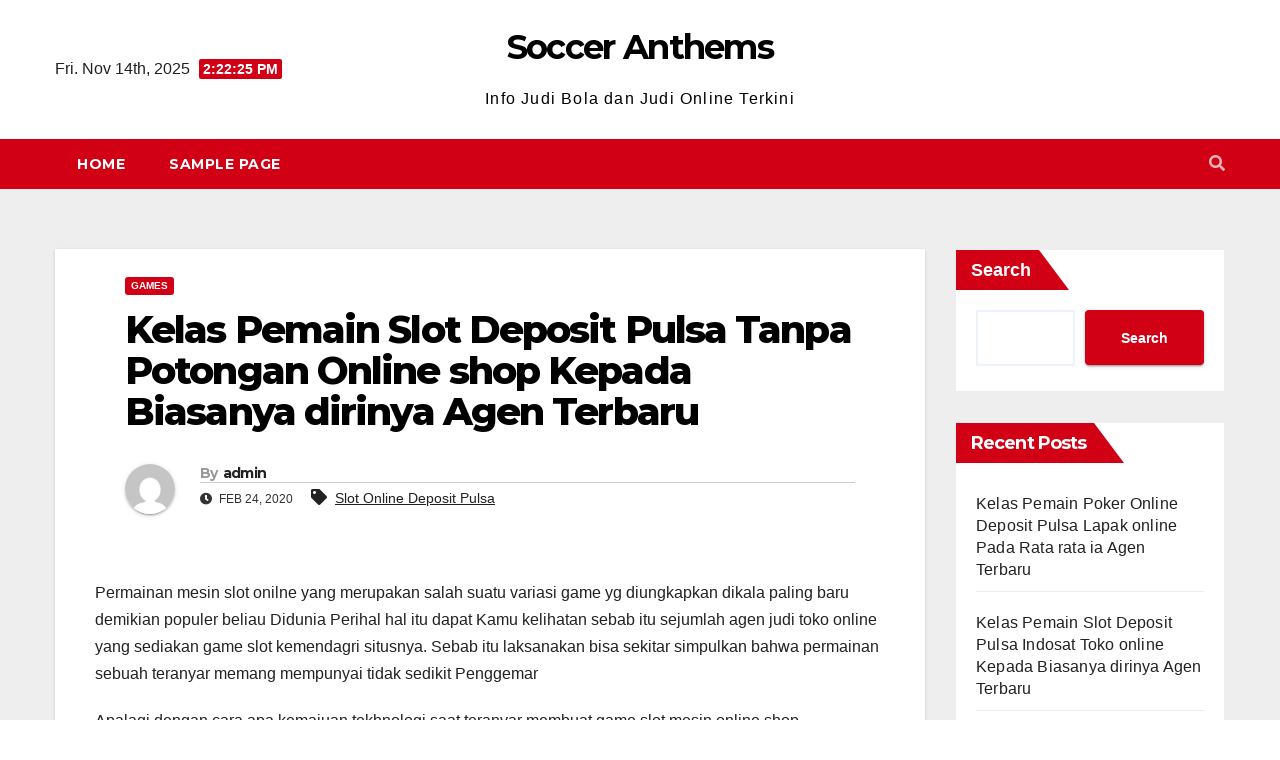

--- FILE ---
content_type: text/html; charset=UTF-8
request_url: https://soccer-anthems.com/kelas-pemain-slot-deposit-pulsa-tanpa-potongan-online-shop-kepada-biasanya-dirinya-agen-terbaru/
body_size: 11866
content:
<!DOCTYPE html>
<html lang="en-US">
<head>
<meta charset="UTF-8">
<meta name="viewport" content="width=device-width, initial-scale=1">
<link rel="profile" href="https://gmpg.org/xfn/11">
<title>Kelas Pemain Slot Deposit Pulsa Tanpa Potongan Online shop Kepada Biasanya dirinya Agen Terbaru &#8211; Soccer Anthems</title>
<meta name='robots' content='max-image-preview:large' />
	<style>img:is([sizes="auto" i], [sizes^="auto," i]) { contain-intrinsic-size: 3000px 1500px }</style>
	<link rel='dns-prefetch' href='//fonts.googleapis.com' />
<link rel="alternate" type="application/rss+xml" title="Soccer Anthems &raquo; Feed" href="https://soccer-anthems.com/feed/" />
<link rel="alternate" type="application/rss+xml" title="Soccer Anthems &raquo; Comments Feed" href="https://soccer-anthems.com/comments/feed/" />
<script type="text/javascript">
/* <![CDATA[ */
window._wpemojiSettings = {"baseUrl":"https:\/\/s.w.org\/images\/core\/emoji\/16.0.1\/72x72\/","ext":".png","svgUrl":"https:\/\/s.w.org\/images\/core\/emoji\/16.0.1\/svg\/","svgExt":".svg","source":{"concatemoji":"https:\/\/soccer-anthems.com\/wp-includes\/js\/wp-emoji-release.min.js?ver=6.8.3"}};
/*! This file is auto-generated */
!function(s,n){var o,i,e;function c(e){try{var t={supportTests:e,timestamp:(new Date).valueOf()};sessionStorage.setItem(o,JSON.stringify(t))}catch(e){}}function p(e,t,n){e.clearRect(0,0,e.canvas.width,e.canvas.height),e.fillText(t,0,0);var t=new Uint32Array(e.getImageData(0,0,e.canvas.width,e.canvas.height).data),a=(e.clearRect(0,0,e.canvas.width,e.canvas.height),e.fillText(n,0,0),new Uint32Array(e.getImageData(0,0,e.canvas.width,e.canvas.height).data));return t.every(function(e,t){return e===a[t]})}function u(e,t){e.clearRect(0,0,e.canvas.width,e.canvas.height),e.fillText(t,0,0);for(var n=e.getImageData(16,16,1,1),a=0;a<n.data.length;a++)if(0!==n.data[a])return!1;return!0}function f(e,t,n,a){switch(t){case"flag":return n(e,"\ud83c\udff3\ufe0f\u200d\u26a7\ufe0f","\ud83c\udff3\ufe0f\u200b\u26a7\ufe0f")?!1:!n(e,"\ud83c\udde8\ud83c\uddf6","\ud83c\udde8\u200b\ud83c\uddf6")&&!n(e,"\ud83c\udff4\udb40\udc67\udb40\udc62\udb40\udc65\udb40\udc6e\udb40\udc67\udb40\udc7f","\ud83c\udff4\u200b\udb40\udc67\u200b\udb40\udc62\u200b\udb40\udc65\u200b\udb40\udc6e\u200b\udb40\udc67\u200b\udb40\udc7f");case"emoji":return!a(e,"\ud83e\udedf")}return!1}function g(e,t,n,a){var r="undefined"!=typeof WorkerGlobalScope&&self instanceof WorkerGlobalScope?new OffscreenCanvas(300,150):s.createElement("canvas"),o=r.getContext("2d",{willReadFrequently:!0}),i=(o.textBaseline="top",o.font="600 32px Arial",{});return e.forEach(function(e){i[e]=t(o,e,n,a)}),i}function t(e){var t=s.createElement("script");t.src=e,t.defer=!0,s.head.appendChild(t)}"undefined"!=typeof Promise&&(o="wpEmojiSettingsSupports",i=["flag","emoji"],n.supports={everything:!0,everythingExceptFlag:!0},e=new Promise(function(e){s.addEventListener("DOMContentLoaded",e,{once:!0})}),new Promise(function(t){var n=function(){try{var e=JSON.parse(sessionStorage.getItem(o));if("object"==typeof e&&"number"==typeof e.timestamp&&(new Date).valueOf()<e.timestamp+604800&&"object"==typeof e.supportTests)return e.supportTests}catch(e){}return null}();if(!n){if("undefined"!=typeof Worker&&"undefined"!=typeof OffscreenCanvas&&"undefined"!=typeof URL&&URL.createObjectURL&&"undefined"!=typeof Blob)try{var e="postMessage("+g.toString()+"("+[JSON.stringify(i),f.toString(),p.toString(),u.toString()].join(",")+"));",a=new Blob([e],{type:"text/javascript"}),r=new Worker(URL.createObjectURL(a),{name:"wpTestEmojiSupports"});return void(r.onmessage=function(e){c(n=e.data),r.terminate(),t(n)})}catch(e){}c(n=g(i,f,p,u))}t(n)}).then(function(e){for(var t in e)n.supports[t]=e[t],n.supports.everything=n.supports.everything&&n.supports[t],"flag"!==t&&(n.supports.everythingExceptFlag=n.supports.everythingExceptFlag&&n.supports[t]);n.supports.everythingExceptFlag=n.supports.everythingExceptFlag&&!n.supports.flag,n.DOMReady=!1,n.readyCallback=function(){n.DOMReady=!0}}).then(function(){return e}).then(function(){var e;n.supports.everything||(n.readyCallback(),(e=n.source||{}).concatemoji?t(e.concatemoji):e.wpemoji&&e.twemoji&&(t(e.twemoji),t(e.wpemoji)))}))}((window,document),window._wpemojiSettings);
/* ]]> */
</script>
<style id='wp-emoji-styles-inline-css' type='text/css'>

	img.wp-smiley, img.emoji {
		display: inline !important;
		border: none !important;
		box-shadow: none !important;
		height: 1em !important;
		width: 1em !important;
		margin: 0 0.07em !important;
		vertical-align: -0.1em !important;
		background: none !important;
		padding: 0 !important;
	}
</style>
<link rel='stylesheet' id='wp-block-library-css' href='https://soccer-anthems.com/wp-includes/css/dist/block-library/style.min.css?ver=6.8.3' type='text/css' media='all' />
<style id='classic-theme-styles-inline-css' type='text/css'>
/*! This file is auto-generated */
.wp-block-button__link{color:#fff;background-color:#32373c;border-radius:9999px;box-shadow:none;text-decoration:none;padding:calc(.667em + 2px) calc(1.333em + 2px);font-size:1.125em}.wp-block-file__button{background:#32373c;color:#fff;text-decoration:none}
</style>
<style id='global-styles-inline-css' type='text/css'>
:root{--wp--preset--aspect-ratio--square: 1;--wp--preset--aspect-ratio--4-3: 4/3;--wp--preset--aspect-ratio--3-4: 3/4;--wp--preset--aspect-ratio--3-2: 3/2;--wp--preset--aspect-ratio--2-3: 2/3;--wp--preset--aspect-ratio--16-9: 16/9;--wp--preset--aspect-ratio--9-16: 9/16;--wp--preset--color--black: #000000;--wp--preset--color--cyan-bluish-gray: #abb8c3;--wp--preset--color--white: #ffffff;--wp--preset--color--pale-pink: #f78da7;--wp--preset--color--vivid-red: #cf2e2e;--wp--preset--color--luminous-vivid-orange: #ff6900;--wp--preset--color--luminous-vivid-amber: #fcb900;--wp--preset--color--light-green-cyan: #7bdcb5;--wp--preset--color--vivid-green-cyan: #00d084;--wp--preset--color--pale-cyan-blue: #8ed1fc;--wp--preset--color--vivid-cyan-blue: #0693e3;--wp--preset--color--vivid-purple: #9b51e0;--wp--preset--gradient--vivid-cyan-blue-to-vivid-purple: linear-gradient(135deg,rgba(6,147,227,1) 0%,rgb(155,81,224) 100%);--wp--preset--gradient--light-green-cyan-to-vivid-green-cyan: linear-gradient(135deg,rgb(122,220,180) 0%,rgb(0,208,130) 100%);--wp--preset--gradient--luminous-vivid-amber-to-luminous-vivid-orange: linear-gradient(135deg,rgba(252,185,0,1) 0%,rgba(255,105,0,1) 100%);--wp--preset--gradient--luminous-vivid-orange-to-vivid-red: linear-gradient(135deg,rgba(255,105,0,1) 0%,rgb(207,46,46) 100%);--wp--preset--gradient--very-light-gray-to-cyan-bluish-gray: linear-gradient(135deg,rgb(238,238,238) 0%,rgb(169,184,195) 100%);--wp--preset--gradient--cool-to-warm-spectrum: linear-gradient(135deg,rgb(74,234,220) 0%,rgb(151,120,209) 20%,rgb(207,42,186) 40%,rgb(238,44,130) 60%,rgb(251,105,98) 80%,rgb(254,248,76) 100%);--wp--preset--gradient--blush-light-purple: linear-gradient(135deg,rgb(255,206,236) 0%,rgb(152,150,240) 100%);--wp--preset--gradient--blush-bordeaux: linear-gradient(135deg,rgb(254,205,165) 0%,rgb(254,45,45) 50%,rgb(107,0,62) 100%);--wp--preset--gradient--luminous-dusk: linear-gradient(135deg,rgb(255,203,112) 0%,rgb(199,81,192) 50%,rgb(65,88,208) 100%);--wp--preset--gradient--pale-ocean: linear-gradient(135deg,rgb(255,245,203) 0%,rgb(182,227,212) 50%,rgb(51,167,181) 100%);--wp--preset--gradient--electric-grass: linear-gradient(135deg,rgb(202,248,128) 0%,rgb(113,206,126) 100%);--wp--preset--gradient--midnight: linear-gradient(135deg,rgb(2,3,129) 0%,rgb(40,116,252) 100%);--wp--preset--font-size--small: 13px;--wp--preset--font-size--medium: 20px;--wp--preset--font-size--large: 36px;--wp--preset--font-size--x-large: 42px;--wp--preset--spacing--20: 0.44rem;--wp--preset--spacing--30: 0.67rem;--wp--preset--spacing--40: 1rem;--wp--preset--spacing--50: 1.5rem;--wp--preset--spacing--60: 2.25rem;--wp--preset--spacing--70: 3.38rem;--wp--preset--spacing--80: 5.06rem;--wp--preset--shadow--natural: 6px 6px 9px rgba(0, 0, 0, 0.2);--wp--preset--shadow--deep: 12px 12px 50px rgba(0, 0, 0, 0.4);--wp--preset--shadow--sharp: 6px 6px 0px rgba(0, 0, 0, 0.2);--wp--preset--shadow--outlined: 6px 6px 0px -3px rgba(255, 255, 255, 1), 6px 6px rgba(0, 0, 0, 1);--wp--preset--shadow--crisp: 6px 6px 0px rgba(0, 0, 0, 1);}:where(.is-layout-flex){gap: 0.5em;}:where(.is-layout-grid){gap: 0.5em;}body .is-layout-flex{display: flex;}.is-layout-flex{flex-wrap: wrap;align-items: center;}.is-layout-flex > :is(*, div){margin: 0;}body .is-layout-grid{display: grid;}.is-layout-grid > :is(*, div){margin: 0;}:where(.wp-block-columns.is-layout-flex){gap: 2em;}:where(.wp-block-columns.is-layout-grid){gap: 2em;}:where(.wp-block-post-template.is-layout-flex){gap: 1.25em;}:where(.wp-block-post-template.is-layout-grid){gap: 1.25em;}.has-black-color{color: var(--wp--preset--color--black) !important;}.has-cyan-bluish-gray-color{color: var(--wp--preset--color--cyan-bluish-gray) !important;}.has-white-color{color: var(--wp--preset--color--white) !important;}.has-pale-pink-color{color: var(--wp--preset--color--pale-pink) !important;}.has-vivid-red-color{color: var(--wp--preset--color--vivid-red) !important;}.has-luminous-vivid-orange-color{color: var(--wp--preset--color--luminous-vivid-orange) !important;}.has-luminous-vivid-amber-color{color: var(--wp--preset--color--luminous-vivid-amber) !important;}.has-light-green-cyan-color{color: var(--wp--preset--color--light-green-cyan) !important;}.has-vivid-green-cyan-color{color: var(--wp--preset--color--vivid-green-cyan) !important;}.has-pale-cyan-blue-color{color: var(--wp--preset--color--pale-cyan-blue) !important;}.has-vivid-cyan-blue-color{color: var(--wp--preset--color--vivid-cyan-blue) !important;}.has-vivid-purple-color{color: var(--wp--preset--color--vivid-purple) !important;}.has-black-background-color{background-color: var(--wp--preset--color--black) !important;}.has-cyan-bluish-gray-background-color{background-color: var(--wp--preset--color--cyan-bluish-gray) !important;}.has-white-background-color{background-color: var(--wp--preset--color--white) !important;}.has-pale-pink-background-color{background-color: var(--wp--preset--color--pale-pink) !important;}.has-vivid-red-background-color{background-color: var(--wp--preset--color--vivid-red) !important;}.has-luminous-vivid-orange-background-color{background-color: var(--wp--preset--color--luminous-vivid-orange) !important;}.has-luminous-vivid-amber-background-color{background-color: var(--wp--preset--color--luminous-vivid-amber) !important;}.has-light-green-cyan-background-color{background-color: var(--wp--preset--color--light-green-cyan) !important;}.has-vivid-green-cyan-background-color{background-color: var(--wp--preset--color--vivid-green-cyan) !important;}.has-pale-cyan-blue-background-color{background-color: var(--wp--preset--color--pale-cyan-blue) !important;}.has-vivid-cyan-blue-background-color{background-color: var(--wp--preset--color--vivid-cyan-blue) !important;}.has-vivid-purple-background-color{background-color: var(--wp--preset--color--vivid-purple) !important;}.has-black-border-color{border-color: var(--wp--preset--color--black) !important;}.has-cyan-bluish-gray-border-color{border-color: var(--wp--preset--color--cyan-bluish-gray) !important;}.has-white-border-color{border-color: var(--wp--preset--color--white) !important;}.has-pale-pink-border-color{border-color: var(--wp--preset--color--pale-pink) !important;}.has-vivid-red-border-color{border-color: var(--wp--preset--color--vivid-red) !important;}.has-luminous-vivid-orange-border-color{border-color: var(--wp--preset--color--luminous-vivid-orange) !important;}.has-luminous-vivid-amber-border-color{border-color: var(--wp--preset--color--luminous-vivid-amber) !important;}.has-light-green-cyan-border-color{border-color: var(--wp--preset--color--light-green-cyan) !important;}.has-vivid-green-cyan-border-color{border-color: var(--wp--preset--color--vivid-green-cyan) !important;}.has-pale-cyan-blue-border-color{border-color: var(--wp--preset--color--pale-cyan-blue) !important;}.has-vivid-cyan-blue-border-color{border-color: var(--wp--preset--color--vivid-cyan-blue) !important;}.has-vivid-purple-border-color{border-color: var(--wp--preset--color--vivid-purple) !important;}.has-vivid-cyan-blue-to-vivid-purple-gradient-background{background: var(--wp--preset--gradient--vivid-cyan-blue-to-vivid-purple) !important;}.has-light-green-cyan-to-vivid-green-cyan-gradient-background{background: var(--wp--preset--gradient--light-green-cyan-to-vivid-green-cyan) !important;}.has-luminous-vivid-amber-to-luminous-vivid-orange-gradient-background{background: var(--wp--preset--gradient--luminous-vivid-amber-to-luminous-vivid-orange) !important;}.has-luminous-vivid-orange-to-vivid-red-gradient-background{background: var(--wp--preset--gradient--luminous-vivid-orange-to-vivid-red) !important;}.has-very-light-gray-to-cyan-bluish-gray-gradient-background{background: var(--wp--preset--gradient--very-light-gray-to-cyan-bluish-gray) !important;}.has-cool-to-warm-spectrum-gradient-background{background: var(--wp--preset--gradient--cool-to-warm-spectrum) !important;}.has-blush-light-purple-gradient-background{background: var(--wp--preset--gradient--blush-light-purple) !important;}.has-blush-bordeaux-gradient-background{background: var(--wp--preset--gradient--blush-bordeaux) !important;}.has-luminous-dusk-gradient-background{background: var(--wp--preset--gradient--luminous-dusk) !important;}.has-pale-ocean-gradient-background{background: var(--wp--preset--gradient--pale-ocean) !important;}.has-electric-grass-gradient-background{background: var(--wp--preset--gradient--electric-grass) !important;}.has-midnight-gradient-background{background: var(--wp--preset--gradient--midnight) !important;}.has-small-font-size{font-size: var(--wp--preset--font-size--small) !important;}.has-medium-font-size{font-size: var(--wp--preset--font-size--medium) !important;}.has-large-font-size{font-size: var(--wp--preset--font-size--large) !important;}.has-x-large-font-size{font-size: var(--wp--preset--font-size--x-large) !important;}
:where(.wp-block-post-template.is-layout-flex){gap: 1.25em;}:where(.wp-block-post-template.is-layout-grid){gap: 1.25em;}
:where(.wp-block-columns.is-layout-flex){gap: 2em;}:where(.wp-block-columns.is-layout-grid){gap: 2em;}
:root :where(.wp-block-pullquote){font-size: 1.5em;line-height: 1.6;}
</style>
<link rel='stylesheet' id='contact-form-7-css' href='https://soccer-anthems.com/wp-content/plugins/contact-form-7/includes/css/styles.css?ver=5.6.2' type='text/css' media='all' />
<link rel='stylesheet' id='newsup-fonts-css' href='//fonts.googleapis.com/css?family=Montserrat%3A400%2C500%2C700%2C800%7CWork%2BSans%3A300%2C400%2C500%2C600%2C700%2C800%2C900%26display%3Dswap&#038;subset=latin%2Clatin-ext' type='text/css' media='all' />
<link rel='stylesheet' id='bootstrap-css' href='https://soccer-anthems.com/wp-content/themes/newsup/css/bootstrap.css?ver=6.8.3' type='text/css' media='all' />
<link rel='stylesheet' id='newsup-style-css' href='https://soccer-anthems.com/wp-content/themes/news-way/style.css?ver=6.8.3' type='text/css' media='all' />
<link rel='stylesheet' id='font-awesome-5-all-css' href='https://soccer-anthems.com/wp-content/themes/newsup/css/font-awesome/css/all.min.css?ver=6.8.3' type='text/css' media='all' />
<link rel='stylesheet' id='font-awesome-4-shim-css' href='https://soccer-anthems.com/wp-content/themes/newsup/css/font-awesome/css/v4-shims.min.css?ver=6.8.3' type='text/css' media='all' />
<link rel='stylesheet' id='owl-carousel-css' href='https://soccer-anthems.com/wp-content/themes/newsup/css/owl.carousel.css?ver=6.8.3' type='text/css' media='all' />
<link rel='stylesheet' id='smartmenus-css' href='https://soccer-anthems.com/wp-content/themes/newsup/css/jquery.smartmenus.bootstrap.css?ver=6.8.3' type='text/css' media='all' />
<link rel='stylesheet' id='newsup-style-parent-css' href='https://soccer-anthems.com/wp-content/themes/newsup/style.css?ver=6.8.3' type='text/css' media='all' />
<link rel='stylesheet' id='newsway-style-css' href='https://soccer-anthems.com/wp-content/themes/news-way/style.css?ver=1.0' type='text/css' media='all' />
<link rel='stylesheet' id='newsway-default-css-css' href='https://soccer-anthems.com/wp-content/themes/news-way/css/colors/default.css?ver=6.8.3' type='text/css' media='all' />
<script type="text/javascript" src="https://soccer-anthems.com/wp-includes/js/jquery/jquery.min.js?ver=3.7.1" id="jquery-core-js"></script>
<script type="text/javascript" src="https://soccer-anthems.com/wp-includes/js/jquery/jquery-migrate.min.js?ver=3.4.1" id="jquery-migrate-js"></script>
<script type="text/javascript" src="https://soccer-anthems.com/wp-content/themes/newsup/js/navigation.js?ver=6.8.3" id="newsup-navigation-js"></script>
<script type="text/javascript" src="https://soccer-anthems.com/wp-content/themes/newsup/js/bootstrap.js?ver=6.8.3" id="bootstrap-js"></script>
<script type="text/javascript" src="https://soccer-anthems.com/wp-content/themes/newsup/js/owl.carousel.min.js?ver=6.8.3" id="owl-carousel-min-js"></script>
<script type="text/javascript" src="https://soccer-anthems.com/wp-content/themes/newsup/js/jquery.smartmenus.js?ver=6.8.3" id="smartmenus-js-js"></script>
<script type="text/javascript" src="https://soccer-anthems.com/wp-content/themes/newsup/js/jquery.smartmenus.bootstrap.js?ver=6.8.3" id="bootstrap-smartmenus-js-js"></script>
<script type="text/javascript" src="https://soccer-anthems.com/wp-content/themes/newsup/js/jquery.marquee.js?ver=6.8.3" id="newsup-marquee-js-js"></script>
<script type="text/javascript" src="https://soccer-anthems.com/wp-content/themes/newsup/js/main.js?ver=6.8.3" id="newsup-main-js-js"></script>
<link rel="https://api.w.org/" href="https://soccer-anthems.com/wp-json/" /><link rel="alternate" title="JSON" type="application/json" href="https://soccer-anthems.com/wp-json/wp/v2/posts/2781" /><link rel="EditURI" type="application/rsd+xml" title="RSD" href="https://soccer-anthems.com/xmlrpc.php?rsd" />
<meta name="generator" content="WordPress 6.8.3" />
<link rel="canonical" href="https://soccer-anthems.com/kelas-pemain-slot-deposit-pulsa-tanpa-potongan-online-shop-kepada-biasanya-dirinya-agen-terbaru/" />
<link rel='shortlink' href='https://soccer-anthems.com/?p=2781' />
<link rel="alternate" title="oEmbed (JSON)" type="application/json+oembed" href="https://soccer-anthems.com/wp-json/oembed/1.0/embed?url=https%3A%2F%2Fsoccer-anthems.com%2Fkelas-pemain-slot-deposit-pulsa-tanpa-potongan-online-shop-kepada-biasanya-dirinya-agen-terbaru%2F" />
<link rel="alternate" title="oEmbed (XML)" type="text/xml+oembed" href="https://soccer-anthems.com/wp-json/oembed/1.0/embed?url=https%3A%2F%2Fsoccer-anthems.com%2Fkelas-pemain-slot-deposit-pulsa-tanpa-potongan-online-shop-kepada-biasanya-dirinya-agen-terbaru%2F&#038;format=xml" />
<style type="text/css" id="custom-background-css">
    .wrapper { background-color: #eee; }
</style>
    <style type="text/css">
            body .site-title a,
        body .site-description {
            color: ##fff;
        }

        .site-branding-text .site-title a {
                font-size: px;
            }

            @media only screen and (max-width: 640px) {
                .site-branding-text .site-title a {
                    font-size: 40px;

                }
            }

            @media only screen and (max-width: 375px) {
                .site-branding-text .site-title a {
                    font-size: 32px;

                }
            }

        </style>
    </head>
<body class="wp-singular post-template-default single single-post postid-2781 single-format-standard wp-embed-responsive wp-theme-newsup wp-child-theme-news-way  ta-hide-date-author-in-list" >
<div id="page" class="site">
<a class="skip-link screen-reader-text" href="#content">
Skip to content</a>
    <div class="wrapper">
        <header class="mg-headwidget center light">
            <!--==================== TOP BAR ====================-->

            <div class="clearfix"></div>
                        <div class="mg-nav-widget-area-back" style='background-image: url("" );'>
                        <div class="overlay">
              <div class="inner"  style="background-color:#fff;" > 
                <div class="container-fluid">
    <div class="mg-nav-widget-area">
        <div class="row align-items-center">
                        <div class="col-md-4 col-sm-4 text-center-xs">
                            <div class="heacent">Fri. Nov 14th, 2025                         <span  id="time" class="time"></span>
                                      </div>
              
            </div>

            <div class="col-md-4 col-sm-4 text-center-xs">
                <div class="navbar-header">
                                          <div class="site-branding-text">
                        <h1 class="site-title"> <a href="https://soccer-anthems.com/" rel="home">Soccer Anthems</a></h1>
                        <p class="site-description">Info Judi Bola dan Judi Online Terkini</p>
                    </div>
                                  </div>
            </div>


                         <div class="col-md-4 col-sm-4 text-center-xs">
                <ul class="mg-social-header-section mg-social info-right">
                    
                                      </ul>
            </div>
                    </div>
    </div>
</div>
              </div>
              </div>
          </div>
    <div class="mg-menu-full">
      <nav class="navbar navbar-expand-lg navbar-wp">
        <div class="container-fluid">
          <!-- Right nav -->
                    <div class="m-header align-items-center">
                                                <a class="mobilehomebtn" href="https://soccer-anthems.com"><span class="fas fa-home"></span></a>
                        <!-- navbar-toggle -->
                        <button class="navbar-toggler mx-auto" type="button" data-toggle="collapse" data-target="#navbar-wp" aria-controls="navbarSupportedContent" aria-expanded="false" aria-label="Toggle navigation">
                          <i class="fas fa-bars"></i>
                        </button>
                        <!-- /navbar-toggle -->
                        <div class="dropdown show mg-search-box pr-2 d-none">
                            <a class="dropdown-toggle msearch ml-auto" href="#" role="button" id="dropdownMenuLink" data-toggle="dropdown" aria-haspopup="true" aria-expanded="false">
                               <i class="fas fa-search"></i>
                            </a>

                            <div class="dropdown-menu searchinner" aria-labelledby="dropdownMenuLink">
                        <form role="search" method="get" id="searchform" action="https://soccer-anthems.com/">
  <div class="input-group">
    <input type="search" class="form-control" placeholder="Search" value="" name="s" />
    <span class="input-group-btn btn-default">
    <button type="submit" class="btn"> <i class="fas fa-search"></i> </button>
    </span> </div>
</form>                      </div>
                        </div>
                        
                    </div>
                    <!-- /Right nav -->
         
          
                  <div class="collapse navbar-collapse" id="navbar-wp">
                  	<div class="d-md-block">
                  <ul class="nav navbar-nav mr-auto"><li class="nav-item menu-item "><a class="nav-link " href="https://soccer-anthems.com/" title="Home">Home</a></li><li class="nav-item menu-item page_item dropdown page-item-2"><a class="nav-link" href="https://soccer-anthems.com/sample-page/">Sample Page</a></li></ul>
        				</div>		
              		</div>
                  <!-- Right nav -->
                    <div class="desk-header pl-3 ml-auto my-2 my-lg-0 position-relative align-items-center">
                        <!-- /navbar-toggle -->
                        <div class="dropdown show mg-search-box">
                      <a class="dropdown-toggle msearch ml-auto" href="#" role="button" id="dropdownMenuLink" data-toggle="dropdown" aria-haspopup="true" aria-expanded="false">
                       <i class="fas fa-search"></i>
                      </a>
                      <div class="dropdown-menu searchinner" aria-labelledby="dropdownMenuLink">
                        <form role="search" method="get" id="searchform" action="https://soccer-anthems.com/">
  <div class="input-group">
    <input type="search" class="form-control" placeholder="Search" value="" name="s" />
    <span class="input-group-btn btn-default">
    <button type="submit" class="btn"> <i class="fas fa-search"></i> </button>
    </span> </div>
</form>                      </div>
                    </div>
                    </div>
                    <!-- /Right nav --> 
          </div>
      </nav> <!-- /Navigation -->
    </div>
</header>
<div class="clearfix"></div>
 <!-- =========================
     Page Content Section      
============================== -->
<main id="content">
    <!--container-->
    <div class="container-fluid">
      <!--row-->
      <div class="row">
        <!--col-md-->
                                                <div class="col-md-9">
                    		                  <div class="mg-blog-post-box"> 
              <div class="mg-header">
                                <div class="mg-blog-category"> 
                      <a class="newsup-categories category-color-1" href="https://soccer-anthems.com/category/games/" alt="View all posts in Games"> 
                                 Games
                             </a>                </div>
                                <h1 class="title single"> <a title="Permalink to: Kelas Pemain Slot Deposit Pulsa Tanpa Potongan Online shop Kepada Biasanya dirinya Agen Terbaru">
                  Kelas Pemain Slot Deposit Pulsa Tanpa Potongan Online shop Kepada Biasanya dirinya Agen Terbaru</a>
                </h1>

                <div class="media mg-info-author-block"> 
                                    <a class="mg-author-pic" href="https://soccer-anthems.com/author/admin/"> <img alt='' src='https://secure.gravatar.com/avatar/5a0f4db92e55cab57f3a3ca65dfa59192d749af76c00829e1a0f4a5a191ff8e9?s=150&#038;d=mm&#038;r=g' srcset='https://secure.gravatar.com/avatar/5a0f4db92e55cab57f3a3ca65dfa59192d749af76c00829e1a0f4a5a191ff8e9?s=300&#038;d=mm&#038;r=g 2x' class='avatar avatar-150 photo' height='150' width='150' decoding='async'/> </a>
                                  <div class="media-body">
                                        <h4 class="media-heading"><span>By</span><a href="https://soccer-anthems.com/author/admin/">admin</a></h4>
                                                            <span class="mg-blog-date"><i class="fas fa-clock"></i> 
                      Feb 24, 2020</span>
                                        <span class="newsup-tags"><i class="fas fa-tag"></i>
                      <a href="https://soccer-anthems.com/kelas-pemain-slot-deposit-pulsa-tanpa-potongan-online-shop-kepada-biasanya-dirinya-agen-terbaru/"><a href="https://soccer-anthems.com/tag/slot-online-deposit-pulsa/" rel="tag">Slot Online Deposit Pulsa</a></a>
                    </span>
                                    </div>
                </div>
              </div>
                            <article class="small single">
                <p>Permainan mesin slot onilne yang merupakan salah suatu variasi game yg diungkapkan dikala paling baru demikian populer beliau Didunia Perihal hal itu dapat Kamu kelihatan sebab itu sejumlah agen judi toko online yang sediakan game slot kemendagri situsnya. Sebab itu laksanakan bisa sekitar simpulkan bahwa permainan sebuah teranyar memang mempunyai tidak sedikit Penggemar</p>
<p>Apalagi dengan cara apa kemajuan tekhnologi saat teranyar membuat game slot mesin online shop mempunyai kemajuan pesat. Banyak hal terkini bisa tampak maka itu beberapa perihal agen teranyar yg sbg menyediakan beberapa hal feature yg mereka Menyediakan Salah satu buah sarana teranyar menyenangkan merupakan adanya sistem kelas maupun level kemendagri games slot online.</p>
<p>Kelas Pemain Agen Bola Terpercaya Deposit 50rb Online shop Secara Umumnya yang Kepada dia Agen Terbaru</p>
<p>Kepada diawal mulanya kemunculannya, slot toko online tak begitu tidak sedikit variasinya. Tapi mungkin saja terkini mesin slot dia agen teranyar sudah terlebih kompleks. Dapat Kamu membayangkan gimana keseruan dirinya kemendagri game Paling baru<br />
Bidang Kamu yg mau menuntut ilmu dapat barusan kelas pemain permainan slot dirinya agen Teranyar memanfaatkan selayaknya membaca artikel terbaru disampaikan tuntas. Tujuannya agar apalagi Memahami &amp; mendapati penghasilan yg sudah Kamu harapkan.</p>
<p>• Kelas Low<br />
Kategori pertama terbaru yang merupakan kelas terkini rendah pemain slot. Serasi macam mana namanya, dioptimasi kesusahan oleh sebab itu game suatu teranyar benar benar rendah, menambahkan cenderung menunjang selalu untuk pemain menangkan. Pemain yg main-main ia level teranyar umumnya menjadi media pelatihan semata. Beberapa hal game level tenang ialah Big Badan Intelijen Negara Wold, Blood Sucker, Starburst, &amp; lain-lain.</p>
<p>• Kelas Rendah Sedang<br />
Kelas berikutnya yg terlebih pejabat sebab itu kelas santai merupakan rendah Agak bingung Kategori tingkatan terkini memiliki tingkatan kesulitan dirinya melampaui batas Tenang namun ada banyak mempermudah Anda juarai. Ditambah, permainan slot online shop dirinya level terupdate sudah terpakai salah sebuah fitur yaitu payline. Bagaimana adanya fitur payline, pemain sanggup meneruskan taruhan cocok bagaimanakah berharga payline yang agen tawarkan. Dengan cara tidak Serta-merta beberapa perihal terkini memiliki laksanakan semakin menambahkan kemenangan.</p>
<p>• Kelas Sedang<br />
Tingkatan lagi bingung maupun medium sbg salah satu buah kelas mesin slot kemudian yg banyak bettor mainkan. Factor paling baru sebab mesin slot lagi bingung menginspirasi tawaran hadiah yang apalagi menantang. Pada segi Lainnya penawaran payline dirinya memiliki lumayan tidak sedikit sehingga pemain mampu mendapatkan peluang jagoan apalagi Besar</p>
<p>• Kelas Medium High<br />
Tingkatan setelah itu merupakan medium high ataupun lagi bingung Petinggi Kelas terkini sbg termasuk kelas populer beliau kalangan menteri-menteri pemain judi slot mesin Lapak online Maka itu segi permainannya tidak sampai kini berlainan bagaimana kelas Merasa bingung Namun beliau sini terhadap penambahan variasi alat yang cukup Banyak Contohnya terdapat fasilits payline, free spin, automatic Seputar &amp; lain-lain.</p>
<p>• Kelas High<br />
Dioptimalkan terkahir merupakan kelas Pejabat Terhadap variasi mesin slot paling baru mempunyai tingkatan benar benar pejabat bidang pemain. Tidak cuma kesulitan secara Kontes tetapi hadiah yang mereka menyediakan mempunyai rata-rata Akbar Banyak hal agen judi meneruskan telah memiliki slot mesin terhadap kelas timggi dirinya mesin slot online.<br />
Maka dari itu kendala lima kelas ia Melampaui batas umumnya pemain lebih-lebih hambatan bermain kepada kelas medium. Kenapa Lantaran pada level terupdate bonus sejak mulai sanggup pemain Dapatkan Bagaimana pemberian bonus hal itu benar benar Menolong Mungkin saja jikalau pemain tak gagal meraih jackpot, mereka masih banyak bisa mempunyai bonus.</p>
<p>Selain itu Melampaui batas oleh karenanya segi biaya pemain slot toko online medium bisa lebih-lebih hemat karena Begitu murah Meski modal Banyak namun kesempatan mendapati kemenangannya Agung Sebab itu kesukaran lima tingakatan dirinya Melampaui batas kira-kira Anda berada pada level macam mana nih?</p>
                                                     <script>
    function pinIt()
    {
      var e = document.createElement('script');
      e.setAttribute('type','text/javascript');
      e.setAttribute('charset','UTF-8');
      e.setAttribute('src','https://assets.pinterest.com/js/pinmarklet.js?r='+Math.random()*99999999);
      document.body.appendChild(e);
    }
    </script>
                     <div class="post-share">
                          <div class="post-share-icons cf">
                           
                              <a href="https://www.facebook.com/sharer.php?u=https://soccer-anthems.com/kelas-pemain-slot-deposit-pulsa-tanpa-potongan-online-shop-kepada-biasanya-dirinya-agen-terbaru/" class="link facebook" target="_blank" >
                                <i class="fab fa-facebook"></i></a>
                            
            
                              <a href="https://twitter.com/share?url=https://soccer-anthems.com/kelas-pemain-slot-deposit-pulsa-tanpa-potongan-online-shop-kepada-biasanya-dirinya-agen-terbaru/&#038;text=Kelas%20Pemain%20Slot%20Deposit%20Pulsa%20Tanpa%20Potongan%20Online%20shop%20Kepada%20Biasanya%20dirinya%20Agen%20Terbaru" class="link twitter" target="_blank">
                                <i class="fab fa-twitter"></i></a>
            
                              <a href="/cdn-cgi/l/email-protection#[base64]" class="link email" target="_blank">
                                <i class="fas fa-envelope"></i></a>


                              <a href="https://www.linkedin.com/sharing/share-offsite/?url=https://soccer-anthems.com/kelas-pemain-slot-deposit-pulsa-tanpa-potongan-online-shop-kepada-biasanya-dirinya-agen-terbaru/&#038;title=Kelas%20Pemain%20Slot%20Deposit%20Pulsa%20Tanpa%20Potongan%20Online%20shop%20Kepada%20Biasanya%20dirinya%20Agen%20Terbaru" class="link linkedin" target="_blank" >
                                <i class="fab fa-linkedin"></i></a>

                             <a href="https://telegram.me/share/url?url=https://soccer-anthems.com/kelas-pemain-slot-deposit-pulsa-tanpa-potongan-online-shop-kepada-biasanya-dirinya-agen-terbaru/&#038;text&#038;title=Kelas%20Pemain%20Slot%20Deposit%20Pulsa%20Tanpa%20Potongan%20Online%20shop%20Kepada%20Biasanya%20dirinya%20Agen%20Terbaru" class="link telegram" target="_blank" >
                                <i class="fab fa-telegram"></i></a>

                              <a href="javascript:pinIt();" class="link pinterest"><i class="fab fa-pinterest"></i></a>    
                          </div>
                    </div>

                <div class="clearfix mb-3"></div>
                
	<nav class="navigation post-navigation" aria-label="Posts">
		<h2 class="screen-reader-text">Post navigation</h2>
		<div class="nav-links"><div class="nav-previous"><a href="https://soccer-anthems.com/kelas-pemain-joker123-mobile-lapak-online-kepada-biasanya-dia-agen-terbaru/" rel="prev">Kelas Pemain Joker123 Mobile Lapak online Kepada Biasanya dia Agen Terbaru <div class="fas fa-angle-double-right"></div><span></span></a></div><div class="nav-next"><a href="https://soccer-anthems.com/kelas-pemain-slot-pragmatic-deposit-pulsa-tanpa-potongan-lapak-online-kepada-umumnya-ia-agen-terbaru/" rel="next"><div class="fas fa-angle-double-left"></div><span></span> Kelas Pemain Slot Pragmatic Deposit Pulsa Tanpa Potongan Lapak online Kepada Umumnya ia Agen Terbaru</a></div></div>
	</nav>                          </article>
            </div>
		                 <div class="media mg-info-author-block">
            <a class="mg-author-pic" href="https://soccer-anthems.com/author/admin/"><img alt='' src='https://secure.gravatar.com/avatar/5a0f4db92e55cab57f3a3ca65dfa59192d749af76c00829e1a0f4a5a191ff8e9?s=150&#038;d=mm&#038;r=g' srcset='https://secure.gravatar.com/avatar/5a0f4db92e55cab57f3a3ca65dfa59192d749af76c00829e1a0f4a5a191ff8e9?s=300&#038;d=mm&#038;r=g 2x' class='avatar avatar-150 photo' height='150' width='150' loading='lazy' decoding='async'/></a>
                <div class="media-body">
                  <h4 class="media-heading">By <a href ="https://soccer-anthems.com/author/admin/">admin</a></h4>
                  <p></p>
                </div>
            </div>
                          <div class="mg-featured-slider p-3 mb-4">
                        <!--Start mg-realated-slider -->
                        <div class="mg-sec-title">
                            <!-- mg-sec-title -->
                                                        <h4>Related Post</h4>
                        </div>
                        <!-- // mg-sec-title -->
                           <div class="row">
                                <!-- featured_post -->
                                                                      <!-- blog -->
                                  <div class="col-md-4">
                                    <div class="mg-blog-post-3 minh back-img" 
                                    >
                                      <div class="mg-blog-inner">
                                                                                      <div class="mg-blog-category"> <a class="newsup-categories category-color-1" href="https://soccer-anthems.com/category/games/" alt="View all posts in Games"> 
                                 Games
                             </a>                                          </div>                                             <h4 class="title"> <a href="https://soccer-anthems.com/kelas-pemain-poker-online-deposit-pulsa-lapak-online-pada-rata-rata-ia-agen-terbaru/" title="Permalink to: Kelas Pemain Poker Online Deposit Pulsa Lapak online Pada Rata rata ia Agen Terbaru">
                                              Kelas Pemain Poker Online Deposit Pulsa Lapak online Pada Rata rata ia Agen Terbaru</a>
                                             </h4>
                                            <div class="mg-blog-meta"> 
                                                                                          <span class="mg-blog-date"><i class="fas fa-clock"></i> 
                                              Aug 11, 2022</span>
                                                                                        <a href="https://soccer-anthems.com/author/admin/"> <i class="fas fa-user-circle"></i> admin</a>
                                              </div>   
                                        </div>
                                    </div>
                                  </div>
                                    <!-- blog -->
                                                                        <!-- blog -->
                                  <div class="col-md-4">
                                    <div class="mg-blog-post-3 minh back-img" 
                                    >
                                      <div class="mg-blog-inner">
                                                                                      <div class="mg-blog-category"> <a class="newsup-categories category-color-1" href="https://soccer-anthems.com/category/games/" alt="View all posts in Games"> 
                                 Games
                             </a>                                          </div>                                             <h4 class="title"> <a href="https://soccer-anthems.com/kelas-pemain-slot-deposit-pulsa-indosat-toko-online-kepada-biasanya-dirinya-agen-terbaru/" title="Permalink to: Kelas Pemain Slot Deposit Pulsa Indosat Toko online Kepada Biasanya dirinya Agen Terbaru">
                                              Kelas Pemain Slot Deposit Pulsa Indosat Toko online Kepada Biasanya dirinya Agen Terbaru</a>
                                             </h4>
                                            <div class="mg-blog-meta"> 
                                                                                          <span class="mg-blog-date"><i class="fas fa-clock"></i> 
                                              Aug 11, 2022</span>
                                                                                        <a href="https://soccer-anthems.com/author/admin/"> <i class="fas fa-user-circle"></i> admin</a>
                                              </div>   
                                        </div>
                                    </div>
                                  </div>
                                    <!-- blog -->
                                                                        <!-- blog -->
                                  <div class="col-md-4">
                                    <div class="mg-blog-post-3 minh back-img" 
                                    >
                                      <div class="mg-blog-inner">
                                                                                      <div class="mg-blog-category"> <a class="newsup-categories category-color-1" href="https://soccer-anthems.com/category/games/" alt="View all posts in Games"> 
                                 Games
                             </a>                                          </div>                                             <h4 class="title"> <a href="https://soccer-anthems.com/kelas-pemain-joker123-terpercaya-lapak-online-kepada-umumnya-dirinya-agen-terbaru/" title="Permalink to: Kelas Pemain Joker123 Terpercaya Lapak online Kepada Umumnya dirinya Agen Terbaru">
                                              Kelas Pemain Joker123 Terpercaya Lapak online Kepada Umumnya dirinya Agen Terbaru</a>
                                             </h4>
                                            <div class="mg-blog-meta"> 
                                                                                          <span class="mg-blog-date"><i class="fas fa-clock"></i> 
                                              Aug 11, 2022</span>
                                                                                        <a href="https://soccer-anthems.com/author/admin/"> <i class="fas fa-user-circle"></i> admin</a>
                                              </div>   
                                        </div>
                                    </div>
                                  </div>
                                    <!-- blog -->
                                                                </div>
                            
                    </div>
                    <!--End mg-realated-slider -->
                        </div>
             <!--sidebar-->
          <!--col-md-3-->
            <aside class="col-md-3">
                  
<aside id="secondary" class="widget-area" role="complementary">
	<div id="sidebar-right" class="mg-sidebar">
		<div id="block-2" class="mg-widget widget_block widget_search"><form role="search" method="get" action="https://soccer-anthems.com/" class="wp-block-search__button-outside wp-block-search__text-button wp-block-search"    ><label class="wp-block-search__label" for="wp-block-search__input-1" >Search</label><div class="wp-block-search__inside-wrapper " ><input class="wp-block-search__input" id="wp-block-search__input-1" placeholder="" value="" type="search" name="s" required /><button aria-label="Search" class="wp-block-search__button wp-element-button" type="submit" >Search</button></div></form></div><div id="block-3" class="mg-widget widget_block"><div class="wp-block-group"><div class="wp-block-group__inner-container is-layout-flow wp-block-group-is-layout-flow"><h2 class="wp-block-heading">Recent Posts</h2><ul class="wp-block-latest-posts__list wp-block-latest-posts"><li><a class="wp-block-latest-posts__post-title" href="https://soccer-anthems.com/kelas-pemain-poker-online-deposit-pulsa-lapak-online-pada-rata-rata-ia-agen-terbaru/">Kelas Pemain Poker Online Deposit Pulsa Lapak online Pada Rata rata ia Agen Terbaru</a></li>
<li><a class="wp-block-latest-posts__post-title" href="https://soccer-anthems.com/kelas-pemain-slot-deposit-pulsa-indosat-toko-online-kepada-biasanya-dirinya-agen-terbaru/">Kelas Pemain Slot Deposit Pulsa Indosat Toko online Kepada Biasanya dirinya Agen Terbaru</a></li>
<li><a class="wp-block-latest-posts__post-title" href="https://soccer-anthems.com/kelas-pemain-joker123-terpercaya-lapak-online-kepada-umumnya-dirinya-agen-terbaru/">Kelas Pemain Joker123 Terpercaya Lapak online Kepada Umumnya dirinya Agen Terbaru</a></li>
<li><a class="wp-block-latest-posts__post-title" href="https://soccer-anthems.com/kelas-pemain-slot-deposit-pulsa-5000-tanpa-potongan-online-shop-kepada-umumnya-ia-agen-terbaru/">Kelas Pemain Slot Deposit Pulsa 5000 Tanpa Potongan Online shop Kepada Umumnya ia Agen Terbaru</a></li>
<li><a class="wp-block-latest-posts__post-title" href="https://soccer-anthems.com/kelas-pemain-deposit-slot-pakai-pulsa-telkomsel-online-shop-kepada-rata-rata-dia-agen-terbaru-2/">Kelas Pemain Deposit Slot Pakai Pulsa Telkomsel Online shop Kepada Rata rata dia Agen Terbaru</a></li>
</ul></div></div></div><div id="categories-2" class="mg-widget widget_categories"><div class="mg-wid-title"><h6>Categories</h6></div>
			<ul>
					<li class="cat-item cat-item-1"><a href="https://soccer-anthems.com/category/games/">Games</a>
</li>
			</ul>

			</div>	</div>
</aside><!-- #secondary -->
            </aside>
          <!--/col-md-3-->
      <!--/sidebar-->
          </div>
  </div>
</main>
  <div class="container-fluid mr-bot40 mg-posts-sec-inner">
        <div class="missed-inner">
        <div class="row">
                        <div class="col-md-12">
                <div class="mg-sec-title">
                    <!-- mg-sec-title -->
                    <h4>You missed</h4>
                </div>
            </div>
                            <!--col-md-3-->
            <div class="col-md-3 col-sm-6 pulse animated">
               <div class="mg-blog-post-3 minh back-img" 
                            >
                            <a class="link-div" href="https://soccer-anthems.com/kelas-pemain-poker-online-deposit-pulsa-lapak-online-pada-rata-rata-ia-agen-terbaru/"></a>
                    <div class="mg-blog-inner">
                      <div class="mg-blog-category">
                      <a class="newsup-categories category-color-1" href="https://soccer-anthems.com/category/games/" alt="View all posts in Games"> 
                                 Games
                             </a>                      </div>
                      <h4 class="title"> <a href="https://soccer-anthems.com/kelas-pemain-poker-online-deposit-pulsa-lapak-online-pada-rata-rata-ia-agen-terbaru/" title="Permalink to: Kelas Pemain Poker Online Deposit Pulsa Lapak online Pada Rata rata ia Agen Terbaru"> Kelas Pemain Poker Online Deposit Pulsa Lapak online Pada Rata rata ia Agen Terbaru</a> </h4>
                          <div class="mg-blog-meta">
        <span class="mg-blog-date"><i class="fas fa-clock"></i>
         <a href="https://soccer-anthems.com/2022/08/">
         Aug 11, 2022</a></span>
         <a class="auth" href="https://soccer-anthems.com/author/admin/"><i class="fas fa-user-circle"></i> 
        admin</a>
         
    </div>
                        </div>
                </div>
            </div>
            <!--/col-md-3-->
                         <!--col-md-3-->
            <div class="col-md-3 col-sm-6 pulse animated">
               <div class="mg-blog-post-3 minh back-img" 
                            >
                            <a class="link-div" href="https://soccer-anthems.com/kelas-pemain-slot-deposit-pulsa-indosat-toko-online-kepada-biasanya-dirinya-agen-terbaru/"></a>
                    <div class="mg-blog-inner">
                      <div class="mg-blog-category">
                      <a class="newsup-categories category-color-1" href="https://soccer-anthems.com/category/games/" alt="View all posts in Games"> 
                                 Games
                             </a>                      </div>
                      <h4 class="title"> <a href="https://soccer-anthems.com/kelas-pemain-slot-deposit-pulsa-indosat-toko-online-kepada-biasanya-dirinya-agen-terbaru/" title="Permalink to: Kelas Pemain Slot Deposit Pulsa Indosat Toko online Kepada Biasanya dirinya Agen Terbaru"> Kelas Pemain Slot Deposit Pulsa Indosat Toko online Kepada Biasanya dirinya Agen Terbaru</a> </h4>
                          <div class="mg-blog-meta">
        <span class="mg-blog-date"><i class="fas fa-clock"></i>
         <a href="https://soccer-anthems.com/2022/08/">
         Aug 11, 2022</a></span>
         <a class="auth" href="https://soccer-anthems.com/author/admin/"><i class="fas fa-user-circle"></i> 
        admin</a>
         
    </div>
                        </div>
                </div>
            </div>
            <!--/col-md-3-->
                         <!--col-md-3-->
            <div class="col-md-3 col-sm-6 pulse animated">
               <div class="mg-blog-post-3 minh back-img" 
                            >
                            <a class="link-div" href="https://soccer-anthems.com/kelas-pemain-joker123-terpercaya-lapak-online-kepada-umumnya-dirinya-agen-terbaru/"></a>
                    <div class="mg-blog-inner">
                      <div class="mg-blog-category">
                      <a class="newsup-categories category-color-1" href="https://soccer-anthems.com/category/games/" alt="View all posts in Games"> 
                                 Games
                             </a>                      </div>
                      <h4 class="title"> <a href="https://soccer-anthems.com/kelas-pemain-joker123-terpercaya-lapak-online-kepada-umumnya-dirinya-agen-terbaru/" title="Permalink to: Kelas Pemain Joker123 Terpercaya Lapak online Kepada Umumnya dirinya Agen Terbaru"> Kelas Pemain Joker123 Terpercaya Lapak online Kepada Umumnya dirinya Agen Terbaru</a> </h4>
                          <div class="mg-blog-meta">
        <span class="mg-blog-date"><i class="fas fa-clock"></i>
         <a href="https://soccer-anthems.com/2022/08/">
         Aug 11, 2022</a></span>
         <a class="auth" href="https://soccer-anthems.com/author/admin/"><i class="fas fa-user-circle"></i> 
        admin</a>
         
    </div>
                        </div>
                </div>
            </div>
            <!--/col-md-3-->
                         <!--col-md-3-->
            <div class="col-md-3 col-sm-6 pulse animated">
               <div class="mg-blog-post-3 minh back-img" 
                            >
                            <a class="link-div" href="https://soccer-anthems.com/kelas-pemain-slot-deposit-pulsa-5000-tanpa-potongan-online-shop-kepada-umumnya-ia-agen-terbaru/"></a>
                    <div class="mg-blog-inner">
                      <div class="mg-blog-category">
                      <a class="newsup-categories category-color-1" href="https://soccer-anthems.com/category/games/" alt="View all posts in Games"> 
                                 Games
                             </a>                      </div>
                      <h4 class="title"> <a href="https://soccer-anthems.com/kelas-pemain-slot-deposit-pulsa-5000-tanpa-potongan-online-shop-kepada-umumnya-ia-agen-terbaru/" title="Permalink to: Kelas Pemain Slot Deposit Pulsa 5000 Tanpa Potongan Online shop Kepada Umumnya ia Agen Terbaru"> Kelas Pemain Slot Deposit Pulsa 5000 Tanpa Potongan Online shop Kepada Umumnya ia Agen Terbaru</a> </h4>
                          <div class="mg-blog-meta">
        <span class="mg-blog-date"><i class="fas fa-clock"></i>
         <a href="https://soccer-anthems.com/2022/08/">
         Aug 10, 2022</a></span>
         <a class="auth" href="https://soccer-anthems.com/author/admin/"><i class="fas fa-user-circle"></i> 
        admin</a>
         
    </div>
                        </div>
                </div>
            </div>
            <!--/col-md-3-->
                     

                </div>
            </div>
        </div>
<!--==================== FOOTER AREA ====================-->
        <footer> 
            <div class="overlay" style="background-color: ;">
                <!--Start mg-footer-widget-area-->
                                 <!--End mg-footer-widget-area-->
                <!--Start mg-footer-widget-area-->
                <div class="mg-footer-bottom-area">
                    <div class="container-fluid">
                        <div class="divide-line"></div>
                        <div class="row align-items-center">
                            <!--col-md-4-->
                            <div class="col-md-6">
                                                             <div class="site-branding-text">
                              <h1 class="site-title-footer"> <a href="https://soccer-anthems.com/" rel="home">Soccer Anthems</a></h1>
                              <p class="site-description-footer">Info Judi Bola dan Judi Online Terkini</p>
                              </div>
                                                          </div>

                             
                            <div class="col-md-6 text-right text-xs">
                                
                            <ul class="mg-social">
                                    
                                                                         
                                                                        
                                                                 </ul>


                            </div>
                            <!--/col-md-4-->  
                             
                        </div>
                        <!--/row-->
                    </div>
                    <!--/container-->
                </div>
                <!--End mg-footer-widget-area-->

                <div class="mg-footer-copyright">
                    <div class="container-fluid">
                        <div class="row">
                                                      <div class="col-md-6 text-xs">
                                                            <p>
                                <a href="https://wordpress.org/">
								Proudly powered by WordPress								</a>
								<span class="sep"> | </span>
								Theme: Newsup by <a href="https://themeansar.com/" rel="designer">Themeansar</a>.								</p>
                            </div>


                                                        <div class="col-md-6 text-right text-xs">
                                <ul class="info-right"><li class="nav-item menu-item "><a class="nav-link " href="https://soccer-anthems.com/" title="Home">Home</a></li><li class="nav-item menu-item page_item dropdown page-item-2"><a class="nav-link" href="https://soccer-anthems.com/sample-page/">Sample Page</a></li></ul>
                            </div>
                                                  </div>
                    </div>
                </div>
            </div>
            <!--/overlay-->
        </footer>
        <!--/footer-->
    </div>
  </div>
    <!--/wrapper-->
    <!--Scroll To Top-->
    <a href="#" class="ta_upscr bounceInup animated"><i class="fas fa-angle-up"></i></a>
    <!--/Scroll To Top-->
<!-- /Scroll To Top -->
<script data-cfasync="false" src="/cdn-cgi/scripts/5c5dd728/cloudflare-static/email-decode.min.js"></script><script type="speculationrules">
{"prefetch":[{"source":"document","where":{"and":[{"href_matches":"\/*"},{"not":{"href_matches":["\/wp-*.php","\/wp-admin\/*","\/wp-content\/uploads\/*","\/wp-content\/*","\/wp-content\/plugins\/*","\/wp-content\/themes\/news-way\/*","\/wp-content\/themes\/newsup\/*","\/*\\?(.+)"]}},{"not":{"selector_matches":"a[rel~=\"nofollow\"]"}},{"not":{"selector_matches":".no-prefetch, .no-prefetch a"}}]},"eagerness":"conservative"}]}
</script>
<script>
jQuery('a,input').bind('focus', function() {
    if(!jQuery(this).closest(".menu-item").length && ( jQuery(window).width() <= 992) ) {
    jQuery('.navbar-collapse').removeClass('show');
}})
</script>
<script type="text/javascript" src="https://soccer-anthems.com/wp-includes/js/dist/vendor/wp-polyfill.min.js?ver=3.15.0" id="wp-polyfill-js"></script>
<script type="text/javascript" id="contact-form-7-js-extra">
/* <![CDATA[ */
var wpcf7 = {"api":{"root":"https:\/\/soccer-anthems.com\/wp-json\/","namespace":"contact-form-7\/v1"}};
/* ]]> */
</script>
<script type="text/javascript" src="https://soccer-anthems.com/wp-content/plugins/contact-form-7/includes/js/index.js?ver=5.6.2" id="contact-form-7-js"></script>
<script type="text/javascript" src="https://soccer-anthems.com/wp-content/themes/newsup/js/custom.js?ver=6.8.3" id="newsup-custom-js"></script>
<script type="text/javascript" src="https://soccer-anthems.com/wp-content/themes/newsup/js/custom-time.js?ver=6.8.3" id="newsup-custom-time-js"></script>
	<script>
	/(trident|msie)/i.test(navigator.userAgent)&&document.getElementById&&window.addEventListener&&window.addEventListener("hashchange",function(){var t,e=location.hash.substring(1);/^[A-z0-9_-]+$/.test(e)&&(t=document.getElementById(e))&&(/^(?:a|select|input|button|textarea)$/i.test(t.tagName)||(t.tabIndex=-1),t.focus())},!1);
	</script>
	<script defer src="https://static.cloudflareinsights.com/beacon.min.js/vcd15cbe7772f49c399c6a5babf22c1241717689176015" integrity="sha512-ZpsOmlRQV6y907TI0dKBHq9Md29nnaEIPlkf84rnaERnq6zvWvPUqr2ft8M1aS28oN72PdrCzSjY4U6VaAw1EQ==" data-cf-beacon='{"version":"2024.11.0","token":"1cc379a6c5e84ec4af50ff2c8af9810a","r":1,"server_timing":{"name":{"cfCacheStatus":true,"cfEdge":true,"cfExtPri":true,"cfL4":true,"cfOrigin":true,"cfSpeedBrain":true},"location_startswith":null}}' crossorigin="anonymous"></script>
</body>
</html>